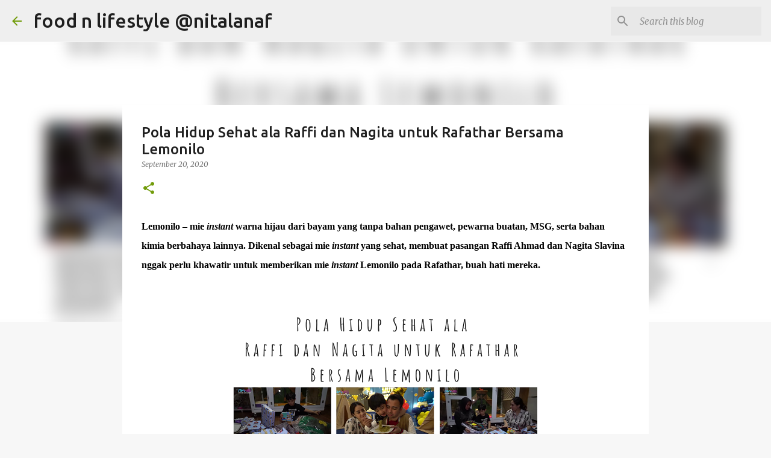

--- FILE ---
content_type: text/html; charset=utf-8
request_url: https://www.google.com/recaptcha/api2/aframe
body_size: 264
content:
<!DOCTYPE HTML><html><head><meta http-equiv="content-type" content="text/html; charset=UTF-8"></head><body><script nonce="igy4AsczhfvJtNWLdlfl9g">/** Anti-fraud and anti-abuse applications only. See google.com/recaptcha */ try{var clients={'sodar':'https://pagead2.googlesyndication.com/pagead/sodar?'};window.addEventListener("message",function(a){try{if(a.source===window.parent){var b=JSON.parse(a.data);var c=clients[b['id']];if(c){var d=document.createElement('img');d.src=c+b['params']+'&rc='+(localStorage.getItem("rc::a")?sessionStorage.getItem("rc::b"):"");window.document.body.appendChild(d);sessionStorage.setItem("rc::e",parseInt(sessionStorage.getItem("rc::e")||0)+1);localStorage.setItem("rc::h",'1768948991142');}}}catch(b){}});window.parent.postMessage("_grecaptcha_ready", "*");}catch(b){}</script></body></html>